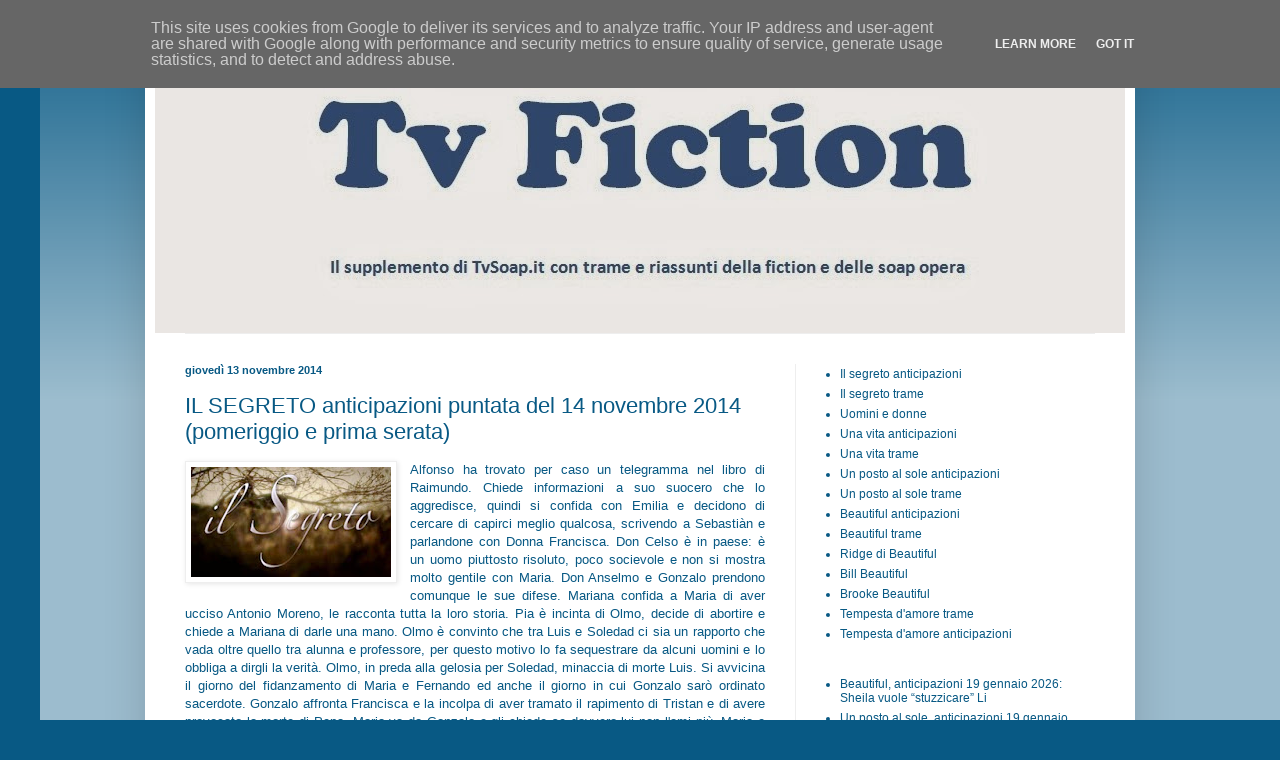

--- FILE ---
content_type: text/html; charset=UTF-8
request_url: http://www.tvfiction.it/2014/11/il-segreto-anticipazioni-puntata-14-novembre-2014.html
body_size: 11920
content:
<!DOCTYPE html>
<html class='v2' dir='ltr' xmlns='http://www.w3.org/1999/xhtml' xmlns:b='http://www.google.com/2005/gml/b' xmlns:data='http://www.google.com/2005/gml/data' xmlns:expr='http://www.google.com/2005/gml/expr'>
<head>
<link href='https://www.blogger.com/static/v1/widgets/335934321-css_bundle_v2.css' rel='stylesheet' type='text/css'/>
<meta content='width=1100' name='viewport'/>
<meta content='text/html; charset=UTF-8' http-equiv='Content-Type'/>
<meta content='blogger' name='generator'/>
<link href='http://www.tvfiction.it/favicon.ico' rel='icon' type='image/x-icon'/>
<link href='http://www.tvfiction.it/2014/11/il-segreto-anticipazioni-puntata-14-novembre-2014.html' rel='canonical'/>
<link rel="alternate" type="application/atom+xml" title="Tv Fiction - Atom" href="http://www.tvfiction.it/feeds/posts/default" />
<link rel="alternate" type="application/rss+xml" title="Tv Fiction - RSS" href="http://www.tvfiction.it/feeds/posts/default?alt=rss" />
<link rel="service.post" type="application/atom+xml" title="Tv Fiction - Atom" href="https://www.blogger.com/feeds/4315488092354805560/posts/default" />

<link rel="alternate" type="application/atom+xml" title="Tv Fiction - Atom" href="http://www.tvfiction.it/feeds/6547642600288389493/comments/default" />
<!--Can't find substitution for tag [blog.ieCssRetrofitLinks]-->
<link href='https://blogger.googleusercontent.com/img/b/R29vZ2xl/AVvXsEgOmIEwZWXmAOm2IdE4__e9LWsWdFLY49gOaiG4wSbTtfUwSssTZHhh8WkeUkVD7KPTdjGY7Tn5Y5bMpGykO-JAk-wZa2HCGdDcsphKP4F0r3kPKu_puWms01nlSBOizV1-NOpfniCvcZg/s200/sigla-il-segreto.jpg' rel='image_src'/>
<meta content='http://www.tvfiction.it/2014/11/il-segreto-anticipazioni-puntata-14-novembre-2014.html' property='og:url'/>
<meta content='IL SEGRETO anticipazioni puntata del 14 novembre 2014 (pomeriggio e prima serata)' property='og:title'/>
<meta content='   Alfonso ha trovato per caso un telegramma nel libro di Raimundo. Chiede informazioni a suo suocero che lo aggredisce, quindi si confida c...' property='og:description'/>
<meta content='https://blogger.googleusercontent.com/img/b/R29vZ2xl/AVvXsEgOmIEwZWXmAOm2IdE4__e9LWsWdFLY49gOaiG4wSbTtfUwSssTZHhh8WkeUkVD7KPTdjGY7Tn5Y5bMpGykO-JAk-wZa2HCGdDcsphKP4F0r3kPKu_puWms01nlSBOizV1-NOpfniCvcZg/w1200-h630-p-k-no-nu/sigla-il-segreto.jpg' property='og:image'/>
<title>IL SEGRETO anticipazioni puntata del 14 novembre 2014 (pomeriggio e prima serata) |  Tv Fiction</title>
<style id='page-skin-1' type='text/css'><!--
/*
-----------------------------------------------
Blogger Template Style
Name:     Simple
Designer: Josh Peterson
URL:      www.noaesthetic.com
----------------------------------------------- */
/* Variable definitions
====================
<Variable name="keycolor" description="Main Color" type="color" default="#66bbdd"/>
<Group description="Page Text" selector="body">
<Variable name="body.font" description="Font" type="font"
default="normal normal 12px Arial, Tahoma, Helvetica, FreeSans, sans-serif"/>
<Variable name="body.text.color" description="Text Color" type="color" default="#222222"/>
</Group>
<Group description="Backgrounds" selector=".body-fauxcolumns-outer">
<Variable name="body.background.color" description="Outer Background" type="color" default="#66bbdd"/>
<Variable name="content.background.color" description="Main Background" type="color" default="#ffffff"/>
<Variable name="header.background.color" description="Header Background" type="color" default="transparent"/>
</Group>
<Group description="Links" selector=".main-outer">
<Variable name="link.color" description="Link Color" type="color" default="#2288bb"/>
<Variable name="link.visited.color" description="Visited Color" type="color" default="#888888"/>
<Variable name="link.hover.color" description="Hover Color" type="color" default="#33aaff"/>
</Group>
<Group description="Blog Title" selector=".header h1">
<Variable name="header.font" description="Font" type="font"
default="normal normal 60px Arial, Tahoma, Helvetica, FreeSans, sans-serif"/>
<Variable name="header.text.color" description="Title Color" type="color" default="#3399bb" />
</Group>
<Group description="Blog Description" selector=".header .description">
<Variable name="description.text.color" description="Description Color" type="color"
default="#777777" />
</Group>
<Group description="Tabs Text" selector=".tabs-inner .widget li a">
<Variable name="tabs.font" description="Font" type="font"
default="normal normal 14px Arial, Tahoma, Helvetica, FreeSans, sans-serif"/>
<Variable name="tabs.text.color" description="Text Color" type="color" default="#999999"/>
<Variable name="tabs.selected.text.color" description="Selected Color" type="color" default="#000000"/>
</Group>
<Group description="Tabs Background" selector=".tabs-outer .PageList">
<Variable name="tabs.background.color" description="Background Color" type="color" default="#f5f5f5"/>
<Variable name="tabs.selected.background.color" description="Selected Color" type="color" default="#eeeeee"/>
</Group>
<Group description="Post Title" selector="h3.post-title, .comments h4">
<Variable name="post.title.font" description="Font" type="font"
default="normal normal 22px Arial, Tahoma, Helvetica, FreeSans, sans-serif"/>
</Group>
<Group description="Date Header" selector=".date-header">
<Variable name="date.header.color" description="Text Color" type="color"
default="#085984"/>
<Variable name="date.header.background.color" description="Background Color" type="color"
default="transparent"/>
</Group>
<Group description="Post Footer" selector=".post-footer">
<Variable name="post.footer.text.color" description="Text Color" type="color" default="#666666"/>
<Variable name="post.footer.background.color" description="Background Color" type="color"
default="#f9f9f9"/>
<Variable name="post.footer.border.color" description="Shadow Color" type="color" default="#eeeeee"/>
</Group>
<Group description="Gadgets" selector="h2">
<Variable name="widget.title.font" description="Title Font" type="font"
default="normal bold 11px Arial, Tahoma, Helvetica, FreeSans, sans-serif"/>
<Variable name="widget.title.text.color" description="Title Color" type="color" default="#000000"/>
<Variable name="widget.alternate.text.color" description="Alternate Color" type="color" default="#999999"/>
</Group>
<Group description="Images" selector=".main-inner">
<Variable name="image.background.color" description="Background Color" type="color" default="#ffffff"/>
<Variable name="image.border.color" description="Border Color" type="color" default="#eeeeee"/>
<Variable name="image.text.color" description="Caption Text Color" type="color" default="#085984"/>
</Group>
<Group description="Accents" selector=".content-inner">
<Variable name="body.rule.color" description="Separator Line Color" type="color" default="#eeeeee"/>
<Variable name="tabs.border.color" description="Tabs Border Color" type="color" default="#eeeeee"/>
</Group>
<Variable name="body.background" description="Body Background" type="background"
color="#085984" default="$(color) none repeat scroll top left"/>
<Variable name="body.background.override" description="Body Background Override" type="string" default=""/>
<Variable name="body.background.gradient.cap" description="Body Gradient Cap" type="url"
default="url(//www.blogblog.com/1kt/simple/gradients_light.png)"/>
<Variable name="body.background.gradient.tile" description="Body Gradient Tile" type="url"
default="url(//www.blogblog.com/1kt/simple/body_gradient_tile_light.png)"/>
<Variable name="content.background.color.selector" description="Content Background Color Selector" type="string" default=".content-inner"/>
<Variable name="content.padding" description="Content Padding" type="length" default="10px"/>
<Variable name="content.padding.horizontal" description="Content Horizontal Padding" type="length" default="10px"/>
<Variable name="content.shadow.spread" description="Content Shadow Spread" type="length" default="40px"/>
<Variable name="content.shadow.spread.webkit" description="Content Shadow Spread (WebKit)" type="length" default="5px"/>
<Variable name="content.shadow.spread.ie" description="Content Shadow Spread (IE)" type="length" default="10px"/>
<Variable name="main.border.width" description="Main Border Width" type="length" default="0"/>
<Variable name="header.background.gradient" description="Header Gradient" type="url" default="none"/>
<Variable name="header.shadow.offset.left" description="Header Shadow Offset Left" type="length" default="-1px"/>
<Variable name="header.shadow.offset.top" description="Header Shadow Offset Top" type="length" default="-1px"/>
<Variable name="header.shadow.spread" description="Header Shadow Spread" type="length" default="1px"/>
<Variable name="header.padding" description="Header Padding" type="length" default="30px"/>
<Variable name="header.border.size" description="Header Border Size" type="length" default="1px"/>
<Variable name="header.bottom.border.size" description="Header Bottom Border Size" type="length" default="1px"/>
<Variable name="header.border.horizontalsize" description="Header Horizontal Border Size" type="length" default="0"/>
<Variable name="description.text.size" description="Description Text Size" type="string" default="140%"/>
<Variable name="tabs.margin.top" description="Tabs Margin Top" type="length" default="0" />
<Variable name="tabs.margin.side" description="Tabs Side Margin" type="length" default="30px" />
<Variable name="tabs.background.gradient" description="Tabs Background Gradient" type="url"
default="url(//www.blogblog.com/1kt/simple/gradients_light.png)"/>
<Variable name="tabs.border.width" description="Tabs Border Width" type="length" default="1px"/>
<Variable name="tabs.bevel.border.width" description="Tabs Bevel Border Width" type="length" default="1px"/>
<Variable name="date.header.padding" description="Date Header Padding" type="string" default="inherit"/>
<Variable name="date.header.letterspacing" description="Date Header Letter Spacing" type="string" default="inherit"/>
<Variable name="date.header.margin" description="Date Header Margin" type="string" default="inherit"/>
<Variable name="post.margin.bottom" description="Post Bottom Margin" type="length" default="25px"/>
<Variable name="image.border.small.size" description="Image Border Small Size" type="length" default="2px"/>
<Variable name="image.border.large.size" description="Image Border Large Size" type="length" default="5px"/>
<Variable name="page.width.selector" description="Page Width Selector" type="string" default=".region-inner"/>
<Variable name="page.width" description="Page Width" type="string" default="auto"/>
<Variable name="main.section.margin" description="Main Section Margin" type="length" default="15px"/>
<Variable name="main.padding" description="Main Padding" type="length" default="15px"/>
<Variable name="main.padding.top" description="Main Padding Top" type="length" default="30px"/>
<Variable name="main.padding.bottom" description="Main Padding Bottom" type="length" default="30px"/>
<Variable name="paging.background"
color="#ffffff"
description="Background of blog paging area" type="background"
default="transparent none no-repeat scroll top center"/>
<Variable name="footer.bevel" description="Bevel border length of footer" type="length" default="0"/>
<Variable name="mobile.background.overlay" description="Mobile Background Overlay" type="string"
default="transparent none repeat scroll top left"/>
<Variable name="mobile.background.size" description="Mobile Background Size" type="string" default="auto"/>
<Variable name="mobile.button.color" description="Mobile Button Color" type="color" default="#ffffff" />
<Variable name="startSide" description="Side where text starts in blog language" type="automatic" default="left"/>
<Variable name="endSide" description="Side where text ends in blog language" type="automatic" default="right"/>
*/
/* Content
----------------------------------------------- */
body, .body-fauxcolumn-outer {
font: normal normal 12px Arial, Tahoma, Helvetica, FreeSans, sans-serif;
color: #085984;
background: #085984 none repeat scroll top left;
padding: 0 40px 40px 40px;
}
html body .region-inner {
min-width: 0;
max-width: 100%;
width: auto;
}
a:link {
text-decoration:none;
color: #085984;
}
a:visited {
text-decoration:none;
color: #888888;
}
a:hover {
text-decoration:underline;
color: #33aaff;
}
.body-fauxcolumn-outer .fauxcolumn-inner {
background: transparent url(//www.blogblog.com/1kt/simple/body_gradient_tile_light.png) repeat scroll top left;
_background-image: none;
}
.body-fauxcolumn-outer .cap-top {
position: absolute;
z-index: 1;
height: 400px;
width: 100%;
background: #085984 none repeat scroll top left;
}
.body-fauxcolumn-outer .cap-top .cap-left {
width: 100%;
background: transparent url(//www.blogblog.com/1kt/simple/gradients_light.png) repeat-x scroll top left;
_background-image: none;
}
.content-outer {
-moz-box-shadow: 0 0 40px rgba(0, 0, 0, .15);
-webkit-box-shadow: 0 0 5px rgba(0, 0, 0, .15);
-goog-ms-box-shadow: 0 0 10px #333333;
box-shadow: 0 0 40px rgba(0, 0, 0, .15);
margin-bottom: 1px;
}
.content-inner {
padding: 10px 10px;
}
.content-inner {
background-color: #ffffff;
}
/* Header
----------------------------------------------- */
.header-outer {
background: transparent none repeat-x scroll 0 -400px;
_background-image: none;
}
.Header h1 {
font: normal normal 60px Arial, Tahoma, Helvetica, FreeSans, sans-serif;
color: #3399bb;
text-shadow: -1px -1px 1px rgba(0, 0, 0, .2);
}
.Header h1 a {
color: #3399bb;
}
.Header .description {
font-size: 140%;
color: #777777;
}
.header-inner .Header .titlewrapper {
padding: 22px 30px;
}
.header-inner .Header .descriptionwrapper {
padding: 0 30px;
}
/* Tabs
----------------------------------------------- */
.tabs-inner .section:first-child {
border-top: 1px solid #eeeeee;
}
.tabs-inner .section:first-child ul {
margin-top: -1px;
border-top: 1px solid #eeeeee;
border-left: 0 solid #eeeeee;
border-right: 0 solid #eeeeee;
}
.tabs-inner .widget ul {
background: #f5f5f5 url(//www.blogblog.com/1kt/simple/gradients_light.png) repeat-x scroll 0 -800px;
_background-image: none;
border-bottom: 1px solid #eeeeee;
margin-top: 0;
margin-left: -30px;
margin-right: -30px;
}
.tabs-inner .widget li a {
display: inline-block;
padding: .6em 1em;
font: normal normal 14px Arial, Tahoma, Helvetica, FreeSans, sans-serif;
color: #999999;
border-left: 1px solid #ffffff;
border-right: 1px solid #eeeeee;
}
.tabs-inner .widget li:first-child a {
border-left: none;
}
.tabs-inner .widget li.selected a, .tabs-inner .widget li a:hover {
color: #000000;
background-color: #eeeeee;
text-decoration: none;
}
/* Columns
----------------------------------------------- */
.main-outer {
border-top: 0 solid #eeeeee;
}
.fauxcolumn-left-outer .fauxcolumn-inner {
border-right: 1px solid #eeeeee;
}
.fauxcolumn-right-outer .fauxcolumn-inner {
border-left: 1px solid #eeeeee;
}
/* Headings
----------------------------------------------- */
h2 {
margin: 0 0 1em 0;
font: normal bold 11px Arial, Tahoma, Helvetica, FreeSans, sans-serif;
color: #000000;
}
/* Widgets
----------------------------------------------- */
.widget .zippy {
color: #999999;
text-shadow: 2px 2px 1px rgba(0, 0, 0, .1);
}
.widget .popular-posts ul {
list-style: none;
}
/* Posts
----------------------------------------------- */
.date-header span {
background-color: transparent;
color: #085984;
padding: inherit;
letter-spacing: inherit;
margin: inherit;
}
.main-inner {
padding-top: 30px;
padding-bottom: 30px;
}
.main-inner .column-center-inner {
padding: 0 15px;
}
.main-inner .column-center-inner .section {
margin: 0 15px;
}
.post {
margin: 0 0 25px 0;
}
h3.post-title, .comments h4 {
font: normal normal 22px Arial, Tahoma, Helvetica, FreeSans, sans-serif;
margin: .75em 0 0;
}
.post-body {
font-size: 110%;
line-height: 1.4;
position: relative;
}
.post-body img, .post-body .tr-caption-container, .Profile img, .Image img,
.BlogList .item-thumbnail img {
padding: 2px;
background: #ffffff;
border: 1px solid #eeeeee;
-moz-box-shadow: 1px 1px 5px rgba(0, 0, 0, .1);
-webkit-box-shadow: 1px 1px 5px rgba(0, 0, 0, .1);
box-shadow: 1px 1px 5px rgba(0, 0, 0, .1);
}
.post-body img, .post-body .tr-caption-container {
padding: 5px;
}
.post-body .tr-caption-container {
color: #085984;
}
.post-body .tr-caption-container img {
padding: 0;
background: transparent;
border: none;
-moz-box-shadow: 0 0 0 rgba(0, 0, 0, .1);
-webkit-box-shadow: 0 0 0 rgba(0, 0, 0, .1);
box-shadow: 0 0 0 rgba(0, 0, 0, .1);
}
.post-header {
margin: 0 0 1.5em;
line-height: 1.6;
font-size: 90%;
}
.post-footer {
margin: 20px -2px 0;
padding: 5px 10px;
color: #666666;
background-color: #f9f9f9;
border-bottom: 1px solid #eeeeee;
line-height: 1.6;
font-size: 90%;
}
#comments .comment-author {
padding-top: 1.5em;
border-top: 1px solid #eeeeee;
background-position: 0 1.5em;
}
#comments .comment-author:first-child {
padding-top: 0;
border-top: none;
}
.avatar-image-container {
margin: .2em 0 0;
}
#comments .avatar-image-container img {
border: 1px solid #eeeeee;
}
/* Comments
----------------------------------------------- */
.comments .comments-content .icon.blog-author {
background-repeat: no-repeat;
background-image: url([data-uri]);
}
.comments .comments-content .loadmore a {
border-top: 1px solid #999999;
border-bottom: 1px solid #999999;
}
.comments .comment-thread.inline-thread {
background-color: #f9f9f9;
}
.comments .continue {
border-top: 2px solid #999999;
}
/* Accents
---------------------------------------------- */
.section-columns td.columns-cell {
border-left: 1px solid #eeeeee;
}
.blog-pager {
background: transparent none no-repeat scroll top center;
}
.blog-pager-older-link, .home-link,
.blog-pager-newer-link {
background-color: #ffffff;
padding: 5px;
}
.footer-outer {
border-top: 0 dashed #bbbbbb;
}
/* Mobile
----------------------------------------------- */
body.mobile  {
background-size: auto;
}
.mobile .body-fauxcolumn-outer {
background: transparent none repeat scroll top left;
}
.mobile .body-fauxcolumn-outer .cap-top {
background-size: 100% auto;
}
.mobile .content-outer {
-webkit-box-shadow: 0 0 3px rgba(0, 0, 0, .15);
box-shadow: 0 0 3px rgba(0, 0, 0, .15);
}
body.mobile .AdSense {
margin: 0 -40px;
}
.mobile .tabs-inner .widget ul {
margin-left: 0;
margin-right: 0;
}
.mobile .post {
margin: 0;
}
.mobile .main-inner .column-center-inner .section {
margin: 0;
}
.mobile .date-header span {
padding: 0.1em 10px;
margin: 0 -10px;
}
.mobile h3.post-title {
margin: 0;
}
.mobile .blog-pager {
background: transparent none no-repeat scroll top center;
}
.mobile .footer-outer {
border-top: none;
}
.mobile .main-inner, .mobile .footer-inner {
background-color: #ffffff;
}
.mobile-index-contents {
color: #085984;
}
.mobile-link-button {
background-color: #085984;
}
.mobile-link-button a:link, .mobile-link-button a:visited {
color: #ffffff;
}
.mobile .tabs-inner .section:first-child {
border-top: none;
}
.mobile .tabs-inner .PageList .widget-content {
background-color: #eeeeee;
color: #000000;
border-top: 1px solid #eeeeee;
border-bottom: 1px solid #eeeeee;
}
.mobile .tabs-inner .PageList .widget-content .pagelist-arrow {
border-left: 1px solid #eeeeee;
}

--></style>
<style id='template-skin-1' type='text/css'><!--
body {
min-width: 990px;
}
.content-outer, .content-fauxcolumn-outer, .region-inner {
min-width: 990px;
max-width: 990px;
_width: 990px;
}
.main-inner .columns {
padding-left: 0px;
padding-right: 330px;
}
.main-inner .fauxcolumn-center-outer {
left: 0px;
right: 330px;
/* IE6 does not respect left and right together */
_width: expression(this.parentNode.offsetWidth -
parseInt("0px") -
parseInt("330px") + 'px');
}
.main-inner .fauxcolumn-left-outer {
width: 0px;
}
.main-inner .fauxcolumn-right-outer {
width: 330px;
}
.main-inner .column-left-outer {
width: 0px;
right: 100%;
margin-left: -0px;
}
.main-inner .column-right-outer {
width: 330px;
margin-right: -330px;
}
#layout {
min-width: 0;
}
#layout .content-outer {
min-width: 0;
width: 800px;
}
#layout .region-inner {
min-width: 0;
width: auto;
}
--></style>
<link href='https://www.blogger.com/dyn-css/authorization.css?targetBlogID=4315488092354805560&amp;zx=941e8009-7e57-4ece-b358-1425f834030b' media='none' onload='if(media!=&#39;all&#39;)media=&#39;all&#39;' rel='stylesheet'/><noscript><link href='https://www.blogger.com/dyn-css/authorization.css?targetBlogID=4315488092354805560&amp;zx=941e8009-7e57-4ece-b358-1425f834030b' rel='stylesheet'/></noscript>
<meta name='google-adsense-platform-account' content='ca-host-pub-1556223355139109'/>
<meta name='google-adsense-platform-domain' content='blogspot.com'/>

<!-- data-ad-client=ca-pub-1424720668374927 -->

<script type="text/javascript" language="javascript">
  // Supply ads personalization default for EEA readers
  // See https://www.blogger.com/go/adspersonalization
  adsbygoogle = window.adsbygoogle || [];
  if (typeof adsbygoogle.requestNonPersonalizedAds === 'undefined') {
    adsbygoogle.requestNonPersonalizedAds = 1;
  }
</script>


</head>
<body class='loading'>
<div class='navbar no-items section' id='navbar'>
</div>
<div class='body-fauxcolumns'>
<div class='fauxcolumn-outer body-fauxcolumn-outer'>
<div class='cap-top'>
<div class='cap-left'></div>
<div class='cap-right'></div>
</div>
<div class='fauxborder-left'>
<div class='fauxborder-right'></div>
<div class='fauxcolumn-inner'>
</div>
</div>
<div class='cap-bottom'>
<div class='cap-left'></div>
<div class='cap-right'></div>
</div>
</div>
</div>
<div class='content'>
<div class='content-fauxcolumns'>
<div class='fauxcolumn-outer content-fauxcolumn-outer'>
<div class='cap-top'>
<div class='cap-left'></div>
<div class='cap-right'></div>
</div>
<div class='fauxborder-left'>
<div class='fauxborder-right'></div>
<div class='fauxcolumn-inner'>
</div>
</div>
<div class='cap-bottom'>
<div class='cap-left'></div>
<div class='cap-right'></div>
</div>
</div>
</div>
<div class='content-outer'>
<div class='content-cap-top cap-top'>
<div class='cap-left'></div>
<div class='cap-right'></div>
</div>
<div class='fauxborder-left content-fauxborder-left'>
<div class='fauxborder-right content-fauxborder-right'></div>
<div class='content-inner'>
<header>
<div class='header-outer'>
<div class='header-cap-top cap-top'>
<div class='cap-left'></div>
<div class='cap-right'></div>
</div>
<div class='fauxborder-left header-fauxborder-left'>
<div class='fauxborder-right header-fauxborder-right'></div>
<div class='region-inner header-inner'>
<div class='header section' id='header'><div class='widget Header' data-version='1' id='Header1'>
<div id='header-inner'>
<a href='http://www.tvfiction.it/' style='display: block'>
<img alt='Tv Fiction' height='293px; ' id='Header1_headerimg' src='https://blogger.googleusercontent.com/img/b/R29vZ2xl/AVvXsEjXMU0JXWMK_PxPkF64JcKHkfRqWWBBHJnNoqx1ZGyUVufNljYG5EHmfZJCy6lfcWlkSub0qkBbwbO7vgWGkyPWFhft_OvTJW9JE2NWf7JPqEWdX4B_re1BE45wEYhOAQN3Uyeqgv5pi24/s1600/tvfiction.jpg' style='display: block' width='990px; '/>
</a>
</div>
</div></div>
</div>
</div>
<div class='header-cap-bottom cap-bottom'>
<div class='cap-left'></div>
<div class='cap-right'></div>
</div>
</div>
</header>
<div class='tabs-outer'>
<div class='tabs-cap-top cap-top'>
<div class='cap-left'></div>
<div class='cap-right'></div>
</div>
<div class='fauxborder-left tabs-fauxborder-left'>
<div class='fauxborder-right tabs-fauxborder-right'></div>
<div class='region-inner tabs-inner'>
<div class='tabs no-items section' id='crosscol'></div>
<div class='tabs no-items section' id='crosscol-overflow'></div>
</div>
</div>
<div class='tabs-cap-bottom cap-bottom'>
<div class='cap-left'></div>
<div class='cap-right'></div>
</div>
</div>
<div class='main-outer'>
<div class='main-cap-top cap-top'>
<div class='cap-left'></div>
<div class='cap-right'></div>
</div>
<div class='fauxborder-left main-fauxborder-left'>
<div class='fauxborder-right main-fauxborder-right'></div>
<div class='region-inner main-inner'>
<div class='columns fauxcolumns'>
<div class='fauxcolumn-outer fauxcolumn-center-outer'>
<div class='cap-top'>
<div class='cap-left'></div>
<div class='cap-right'></div>
</div>
<div class='fauxborder-left'>
<div class='fauxborder-right'></div>
<div class='fauxcolumn-inner'>
</div>
</div>
<div class='cap-bottom'>
<div class='cap-left'></div>
<div class='cap-right'></div>
</div>
</div>
<div class='fauxcolumn-outer fauxcolumn-left-outer'>
<div class='cap-top'>
<div class='cap-left'></div>
<div class='cap-right'></div>
</div>
<div class='fauxborder-left'>
<div class='fauxborder-right'></div>
<div class='fauxcolumn-inner'>
</div>
</div>
<div class='cap-bottom'>
<div class='cap-left'></div>
<div class='cap-right'></div>
</div>
</div>
<div class='fauxcolumn-outer fauxcolumn-right-outer'>
<div class='cap-top'>
<div class='cap-left'></div>
<div class='cap-right'></div>
</div>
<div class='fauxborder-left'>
<div class='fauxborder-right'></div>
<div class='fauxcolumn-inner'>
</div>
</div>
<div class='cap-bottom'>
<div class='cap-left'></div>
<div class='cap-right'></div>
</div>
</div>
<!-- corrects IE6 width calculation -->
<div class='columns-inner'>
<div class='column-center-outer'>
<div class='column-center-inner'>
<div class='main section' id='main'><div class='widget Blog' data-version='1' id='Blog1'>
<div class='blog-posts hfeed'>

          <div class="date-outer">
        
<h2 class='date-header'><span>giovedì 13 novembre 2014</span></h2>

          <div class="date-posts">
        
<div class='post-outer'>
<div class='post hentry' itemprop='blogPost' itemscope='itemscope' itemtype='http://schema.org/BlogPosting'>
<meta content='https://blogger.googleusercontent.com/img/b/R29vZ2xl/AVvXsEgOmIEwZWXmAOm2IdE4__e9LWsWdFLY49gOaiG4wSbTtfUwSssTZHhh8WkeUkVD7KPTdjGY7Tn5Y5bMpGykO-JAk-wZa2HCGdDcsphKP4F0r3kPKu_puWms01nlSBOizV1-NOpfniCvcZg/s200/sigla-il-segreto.jpg' itemprop='image_url'/>
<meta content='4315488092354805560' itemprop='blogId'/>
<meta content='6547642600288389493' itemprop='postId'/>
<a name='6547642600288389493'></a>
<h3 class='post-title entry-title' itemprop='name'>
IL SEGRETO anticipazioni puntata del 14 novembre 2014 (pomeriggio e prima serata)
</h3>
<div class='post-header'>
<div class='post-header-line-1'></div>
</div>
<div class='post-body entry-content' id='post-body-6547642600288389493' itemprop='description articleBody'>
<div class="separator" style="clear: both; text-align: center;">
<a href="https://blogger.googleusercontent.com/img/b/R29vZ2xl/AVvXsEgOmIEwZWXmAOm2IdE4__e9LWsWdFLY49gOaiG4wSbTtfUwSssTZHhh8WkeUkVD7KPTdjGY7Tn5Y5bMpGykO-JAk-wZa2HCGdDcsphKP4F0r3kPKu_puWms01nlSBOizV1-NOpfniCvcZg/s1600/sigla-il-segreto.jpg" imageanchor="1" style="clear: left; float: left; margin-bottom: 1em; margin-right: 1em;"><img border="0" height="110" src="https://blogger.googleusercontent.com/img/b/R29vZ2xl/AVvXsEgOmIEwZWXmAOm2IdE4__e9LWsWdFLY49gOaiG4wSbTtfUwSssTZHhh8WkeUkVD7KPTdjGY7Tn5Y5bMpGykO-JAk-wZa2HCGdDcsphKP4F0r3kPKu_puWms01nlSBOizV1-NOpfniCvcZg/s200/sigla-il-segreto.jpg" width="200" /></a></div>
<div style="text-align: justify;">
Alfonso ha trovato per caso un telegramma nel libro di Raimundo. Chiede informazioni a suo suocero che lo aggredisce, quindi si confida con Emilia e decidono di cercare di capirci meglio qualcosa, scrivendo a Sebastiàn e parlandone con Donna Francisca. Don Celso è in paese: è un uomo piuttosto risoluto, poco socievole e non si mostra molto gentile con Maria. Don Anselmo e Gonzalo prendono comunque le sue difese. Mariana confida a Maria di aver ucciso Antonio Moreno, le racconta tutta la loro storia. Pia è incinta di Olmo, decide di abortire e chiede a Mariana di darle una mano. Olmo è convinto che tra Luis e Soledad ci sia un rapporto che vada oltre quello tra alunna e professore, per questo motivo lo fa sequestrare da alcuni uomini e lo obbliga a dirgli la verità.

Olmo, in preda alla gelosia per Soledad, minaccia di morte Luis. Si avvicina il giorno del fidanzamento di Maria e Fernando ed anche il giorno in cui Gonzalo sarò ordinato sacerdote. Gonzalo affronta Francisca e la incolpa di aver tramato il rapimento di Tristan e di avere provocato la morte di Pepa. Maria va da Gonzalo e gli chiede se davvero lui non l'ami più.

Maria e Gonzalo decidono di fuggire insieme, ma prima dovranno rinunciare al fidanzamento lei e all'ordinazione a sacerdote lui. Pia confessa a Roque di essere incinta di Olmo. Soledad riceve una lettera da Luis, ma Fuensanta, incaricata da Olmo di sorvegliarli, lo racconta ad Olmo. Francisca e Raimundo sembrano ritrovare la serenità. </div>
<div style='clear: both;'></div>
</div>
<div class='post-footer'>
<div class='post-footer-line post-footer-line-1'><span class='post-author vcard'>
Pubblicato da
<span class='fn' itemprop='author' itemscope='itemscope' itemtype='http://schema.org/Person'>
<meta content='https://www.blogger.com/profile/08133542405246881792' itemprop='url'/>
<a class='g-profile' href='https://www.blogger.com/profile/08133542405246881792' rel='author' title='author profile'>
<span itemprop='name'>Redazione</span>
</a>
</span>
</span>
<span class='post-timestamp'>
alle
<meta content='http://www.tvfiction.it/2014/11/il-segreto-anticipazioni-puntata-14-novembre-2014.html' itemprop='url'/>
<a class='timestamp-link' href='http://www.tvfiction.it/2014/11/il-segreto-anticipazioni-puntata-14-novembre-2014.html' rel='bookmark' title='permanent link'><abbr class='published' itemprop='datePublished' title='2014-11-13T16:54:00+01:00'>16:54</abbr></a>
</span>
<span class='post-comment-link'>
</span>
<span class='post-icons'>
<span class='item-control blog-admin pid-1644429982'>
<a href='https://www.blogger.com/post-edit.g?blogID=4315488092354805560&postID=6547642600288389493&from=pencil' title='Modifica post'>
<img alt='' class='icon-action' height='18' src='https://resources.blogblog.com/img/icon18_edit_allbkg.gif' width='18'/>
</a>
</span>
</span>
<div class='post-share-buttons goog-inline-block'>
<a class='goog-inline-block share-button sb-email' href='https://www.blogger.com/share-post.g?blogID=4315488092354805560&postID=6547642600288389493&target=email' target='_blank' title='Invia tramite email'><span class='share-button-link-text'>Invia tramite email</span></a><a class='goog-inline-block share-button sb-blog' href='https://www.blogger.com/share-post.g?blogID=4315488092354805560&postID=6547642600288389493&target=blog' onclick='window.open(this.href, "_blank", "height=270,width=475"); return false;' target='_blank' title='Postalo sul blog'><span class='share-button-link-text'>Postalo sul blog</span></a><a class='goog-inline-block share-button sb-twitter' href='https://www.blogger.com/share-post.g?blogID=4315488092354805560&postID=6547642600288389493&target=twitter' target='_blank' title='Condividi su X'><span class='share-button-link-text'>Condividi su X</span></a><a class='goog-inline-block share-button sb-facebook' href='https://www.blogger.com/share-post.g?blogID=4315488092354805560&postID=6547642600288389493&target=facebook' onclick='window.open(this.href, "_blank", "height=430,width=640"); return false;' target='_blank' title='Condividi su Facebook'><span class='share-button-link-text'>Condividi su Facebook</span></a><a class='goog-inline-block share-button sb-pinterest' href='https://www.blogger.com/share-post.g?blogID=4315488092354805560&postID=6547642600288389493&target=pinterest' target='_blank' title='Condividi su Pinterest'><span class='share-button-link-text'>Condividi su Pinterest</span></a>
</div>
</div>
<div class='post-footer-line post-footer-line-2'><span class='post-labels'>
Etichette:
<a href='http://www.tvfiction.it/search/label/anticipazioni' rel='tag'>anticipazioni</a>,
<a href='http://www.tvfiction.it/search/label/il%20segreto' rel='tag'>il segreto</a>,
<a href='http://www.tvfiction.it/search/label/il%20segreto%20anticipazioni' rel='tag'>il segreto anticipazioni</a>,
<a href='http://www.tvfiction.it/search/label/soap%20opera' rel='tag'>soap opera</a>
</span>
</div>
<div class='post-footer-line post-footer-line-3'></div>
</div>
</div>
<div class='comments' id='comments'>
<a name='comments'></a>
</div>
</div>

        </div></div>
      
</div>
<div class='blog-pager' id='blog-pager'>
<span id='blog-pager-newer-link'>
<a class='blog-pager-newer-link' href='http://www.tvfiction.it/2014/11/un-posto-al-sole-anticipazioni-puntata-14-novembre-2014.html' id='Blog1_blog-pager-newer-link' title='Post più recente'>Post più recente</a>
</span>
<span id='blog-pager-older-link'>
<a class='blog-pager-older-link' href='http://www.tvfiction.it/2014/11/centovetrine-anticipazioni-puntata-14-novembre-2014.html' id='Blog1_blog-pager-older-link' title='Post più vecchio'>Post più vecchio</a>
</span>
<a class='home-link' href='http://www.tvfiction.it/'>Home page</a>
</div>
<div class='clear'></div>
<div class='post-feeds'>
</div>
</div></div>
</div>
</div>
<div class='column-left-outer'>
<div class='column-left-inner'>
<aside>
</aside>
</div>
</div>
<div class='column-right-outer'>
<div class='column-right-inner'>
<aside>
<div class='sidebar section' id='sidebar-right-1'><div class='widget LinkList' data-version='1' id='LinkList1'>
<div class='widget-content'>
<ul>
<li><a href='https://www.tvsoap.it/il-segreto-anticipazioni-telenovela/'>Il segreto anticipazioni</a></li>
<li><a href='https://www.tvsoap.it/il-segreto-trame-puntate/'>Il segreto trame</a></li>
<li><a href='https://www.tvsoap.it/uomini-e-donne-anticipazioni/'>Uomini e donne</a></li>
<li><a href='https://www.tvsoap.it/una-vita-anticipazioni-telenovela/'>Una vita anticipazioni</a></li>
<li><a href='https://www.tvsoap.it/una-vita-trame-puntate/'>Una vita trame</a></li>
<li><a href='https://www.tvsoap.it/un-posto-al-sole-anticipazioni/'>Un posto al sole anticipazioni</a></li>
<li><a href='https://www.tvsoap.it/un-posto-al-sole-trame-puntate/'>Un posto al sole trame</a></li>
<li><a href='https://www.tvsoap.it/beautiful-anticipazioni-news/'>Beautiful anticipazioni</a></li>
<li><a href='https://www.tvsoap.it/beautiful-trame-puntate/'>Beautiful trame</a></li>
<li><a href='https://www.tvsoap.it/tag/ridge-beautiful/'>Ridge di Beautiful</a></li>
<li><a href='https://www.tvsoap.it/tag/bill-beautiful/'>Bill Beautiful</a></li>
<li><a href='https://www.tvsoap.it/tag/brooke-beautiful/'>Brooke Beautiful</a></li>
<li><a href='https://www.tvsoap.it/tempesta-damore-trame/'>Tempesta d'amore trame</a></li>
<li><a href='https://www.tvsoap.it/tempesta-d-amore-anticipazioni/'>Tempesta d'amore anticipazioni</a></li>
</ul>
<div class='clear'></div>
</div>
</div><div class='widget Feed' data-version='1' id='Feed1'>
<h2>
</h2>
<div class='widget-content' id='Feed1_feedItemListDisplay'>
<span style='filter: alpha(25); opacity: 0.25;'>
<a href='http://www.tvsoap.it/feed'>Caricamento in corso...</a>
</span>
</div>
<div class='clear'></div>
</div><div class='widget Label' data-version='1' id='Label1'>
<h2>Categorie del sito</h2>
<div class='widget-content list-label-widget-content'>
<ul>
<li>
<a dir='ltr' href='http://www.tvfiction.it/search/label/anticipazioni'>anticipazioni</a>
</li>
<li>
<a dir='ltr' href='http://www.tvfiction.it/search/label/beautiful'>beautiful</a>
</li>
<li>
<a dir='ltr' href='http://www.tvfiction.it/search/label/beautiful%20anticipazioni'>beautiful anticipazioni</a>
</li>
<li>
<a dir='ltr' href='http://www.tvfiction.it/search/label/beautiful%20news'>beautiful news</a>
</li>
<li>
<a dir='ltr' href='http://www.tvfiction.it/search/label/centovetrine'>centovetrine</a>
</li>
<li>
<a dir='ltr' href='http://www.tvfiction.it/search/label/centovetrine%20anticipazioni'>centovetrine anticipazioni</a>
</li>
<li>
<a dir='ltr' href='http://www.tvfiction.it/search/label/centovetrine%20riassunti'>centovetrine riassunti</a>
</li>
<li>
<a dir='ltr' href='http://www.tvfiction.it/search/label/fiction'>fiction</a>
</li>
<li>
<a dir='ltr' href='http://www.tvfiction.it/search/label/il%20segreto'>il segreto</a>
</li>
<li>
<a dir='ltr' href='http://www.tvfiction.it/search/label/il%20segreto%20anticipazioni'>il segreto anticipazioni</a>
</li>
<li>
<a dir='ltr' href='http://www.tvfiction.it/search/label/il%20sospetto'>il sospetto</a>
</li>
<li>
<a dir='ltr' href='http://www.tvfiction.it/search/label/riassunti'>riassunti</a>
</li>
<li>
<a dir='ltr' href='http://www.tvfiction.it/search/label/soap%20opera'>soap opera</a>
</li>
<li>
<a dir='ltr' href='http://www.tvfiction.it/search/label/squadra%20mobile'>squadra mobile</a>
</li>
<li>
<a dir='ltr' href='http://www.tvfiction.it/search/label/tempesta%20d%27amore'>tempesta d&#39;amore</a>
</li>
<li>
<a dir='ltr' href='http://www.tvfiction.it/search/label/tempesta%20d%27amore%20riassunti'>tempesta d&#39;amore riassunti</a>
</li>
<li>
<a dir='ltr' href='http://www.tvfiction.it/search/label/un%20passo%20dal%20cielo'>un passo dal cielo</a>
</li>
<li>
<a dir='ltr' href='http://www.tvfiction.it/search/label/un%20posto%20al%20sole'>un posto al sole</a>
</li>
<li>
<a dir='ltr' href='http://www.tvfiction.it/search/label/un%20posto%20al%20sole%20anticipazioni'>un posto al sole anticipazioni</a>
</li>
<li>
<a dir='ltr' href='http://www.tvfiction.it/search/label/un%20posto%20al%20sole%20riassunti'>un posto al sole riassunti</a>
</li>
<li>
<a dir='ltr' href='http://www.tvfiction.it/search/label/una%20grande%20famiglia'>una grande famiglia</a>
</li>
<li>
<a dir='ltr' href='http://www.tvfiction.it/search/label/una%20grande%20famiglia%20anticipazioni'>una grande famiglia anticipazioni</a>
</li>
</ul>
<div class='clear'></div>
</div>
</div></div>
</aside>
</div>
</div>
</div>
<div style='clear: both'></div>
<!-- columns -->
</div>
<!-- main -->
</div>
</div>
<div class='main-cap-bottom cap-bottom'>
<div class='cap-left'></div>
<div class='cap-right'></div>
</div>
</div>
<footer>
<div class='footer-outer'>
<div class='footer-cap-top cap-top'>
<div class='cap-left'></div>
<div class='cap-right'></div>
</div>
<div class='fauxborder-left footer-fauxborder-left'>
<div class='fauxborder-right footer-fauxborder-right'></div>
<div class='region-inner footer-inner'>
<div class='foot section' id='footer-1'><div class='widget Text' data-version='1' id='Text1'>
<div class='widget-content'>
TVFICTION.IT è un sito NON UFFICIALE che parla di programmi televisivi, non legato in alcun modo a Rai, Mediaset o altre emittenti né a società che producono programmi tv. Non costituisce testata giornalistica in quanto è aggiornato senza periodicità prestabilita (secondo la disponibilità dei materiali). È espressamente vietata la riproduzione dei nostri testi in altri siti.<br /><br />Le foto presenti su TvFiction.it sono reperite su internet e ritenute di pubblico dominio. Se così non fosse, basta scriverci e chiedere la loro rimozione dal sito.<br /><br />Powered by Vittorio Rossani (P.I. 01378000192)<br /><br />Per la privacy policy completa si rimanda a <a href="http://www.forumautori.com/tvsoap/privacy-policy.html">QUESTA PAGINA</a>
</div>
<div class='clear'></div>
</div></div>
<table border='0' cellpadding='0' cellspacing='0' class='section-columns columns-2'>
<tbody>
<tr>
<td class='first columns-cell'>
<div class='foot section' id='footer-2-1'><div class='widget HTML' data-version='1' id='HTML2'>
<div class='widget-content'>
<script>
  (function(i,s,o,g,r,a,m){i['GoogleAnalyticsObject']=r;i[r]=i[r]||function(){
  (i[r].q=i[r].q||[]).push(arguments)},i[r].l=1*new Date();a=s.createElement(o),
  m=s.getElementsByTagName(o)[0];a.async=1;a.src=g;m.parentNode.insertBefore(a,m)
  })(window,document,'script','//www.google-analytics.com/analytics.js','ga');

  ga('create', 'UA-181166-6', 'auto');
  ga('set', 'anonymizeIp', true);
  ga('send', 'pageview');

</script>
</div>
<div class='clear'></div>
</div></div>
</td>
<td class='columns-cell'>
<div class='foot no-items section' id='footer-2-2'></div>
</td>
</tr>
</tbody>
</table>
<!-- outside of the include in order to lock Attribution widget -->
<div class='foot section' id='footer-3'><div class='widget Attribution' data-version='1' id='Attribution1'>
<div class='widget-content' style='text-align: center;'>
Powered by <a href='https://www.blogger.com' target='_blank'>Blogger</a>.
</div>
<div class='clear'></div>
</div></div>
</div>
</div>
<div class='footer-cap-bottom cap-bottom'>
<div class='cap-left'></div>
<div class='cap-right'></div>
</div>
</div>
</footer>
<!-- content -->
</div>
</div>
<div class='content-cap-bottom cap-bottom'>
<div class='cap-left'></div>
<div class='cap-right'></div>
</div>
</div>
</div>
<script type='text/javascript'>
    window.setTimeout(function() {
        document.body.className = document.body.className.replace('loading', '');
      }, 10);
  </script>
<!--It is your responsibility to notify your visitors about cookies used and data collected on your blog. Blogger makes a standard notification available for you to use on your blog, and you can customize it or replace with your own notice. See http://www.blogger.com/go/cookiechoices for more details.-->
<script defer='' src='/js/cookienotice.js'></script>
<script>
    document.addEventListener('DOMContentLoaded', function(event) {
      window.cookieChoices && cookieChoices.showCookieConsentBar && cookieChoices.showCookieConsentBar(
          (window.cookieOptions && cookieOptions.msg) || 'This site uses cookies from Google to deliver its services and to analyze traffic. Your IP address and user-agent are shared with Google along with performance and security metrics to ensure quality of service, generate usage statistics, and to detect and address abuse.',
          (window.cookieOptions && cookieOptions.close) || 'Got it',
          (window.cookieOptions && cookieOptions.learn) || 'Learn More',
          (window.cookieOptions && cookieOptions.link) || 'https://www.blogger.com/go/blogspot-cookies');
    });
  </script>

<script type="text/javascript" src="https://www.blogger.com/static/v1/widgets/3845888474-widgets.js"></script>
<script type='text/javascript'>
window['__wavt'] = 'AOuZoY4BV6CcOJuRM6zlVyIwkES9at74ug:1768656171779';_WidgetManager._Init('//www.blogger.com/rearrange?blogID\x3d4315488092354805560','//www.tvfiction.it/2014/11/il-segreto-anticipazioni-puntata-14-novembre-2014.html','4315488092354805560');
_WidgetManager._SetDataContext([{'name': 'blog', 'data': {'blogId': '4315488092354805560', 'title': 'Tv Fiction', 'url': 'http://www.tvfiction.it/2014/11/il-segreto-anticipazioni-puntata-14-novembre-2014.html', 'canonicalUrl': 'http://www.tvfiction.it/2014/11/il-segreto-anticipazioni-puntata-14-novembre-2014.html', 'homepageUrl': 'http://www.tvfiction.it/', 'searchUrl': 'http://www.tvfiction.it/search', 'canonicalHomepageUrl': 'http://www.tvfiction.it/', 'blogspotFaviconUrl': 'http://www.tvfiction.it/favicon.ico', 'bloggerUrl': 'https://www.blogger.com', 'hasCustomDomain': true, 'httpsEnabled': false, 'enabledCommentProfileImages': true, 'gPlusViewType': 'FILTERED_POSTMOD', 'adultContent': false, 'analyticsAccountNumber': '', 'encoding': 'UTF-8', 'locale': 'it', 'localeUnderscoreDelimited': 'it', 'languageDirection': 'ltr', 'isPrivate': false, 'isMobile': false, 'isMobileRequest': false, 'mobileClass': '', 'isPrivateBlog': false, 'isDynamicViewsAvailable': true, 'feedLinks': '\x3clink rel\x3d\x22alternate\x22 type\x3d\x22application/atom+xml\x22 title\x3d\x22Tv Fiction - Atom\x22 href\x3d\x22http://www.tvfiction.it/feeds/posts/default\x22 /\x3e\n\x3clink rel\x3d\x22alternate\x22 type\x3d\x22application/rss+xml\x22 title\x3d\x22Tv Fiction - RSS\x22 href\x3d\x22http://www.tvfiction.it/feeds/posts/default?alt\x3drss\x22 /\x3e\n\x3clink rel\x3d\x22service.post\x22 type\x3d\x22application/atom+xml\x22 title\x3d\x22Tv Fiction - Atom\x22 href\x3d\x22https://www.blogger.com/feeds/4315488092354805560/posts/default\x22 /\x3e\n\n\x3clink rel\x3d\x22alternate\x22 type\x3d\x22application/atom+xml\x22 title\x3d\x22Tv Fiction - Atom\x22 href\x3d\x22http://www.tvfiction.it/feeds/6547642600288389493/comments/default\x22 /\x3e\n', 'meTag': '', 'adsenseClientId': 'ca-pub-1424720668374927', 'adsenseHostId': 'ca-host-pub-1556223355139109', 'adsenseHasAds': false, 'adsenseAutoAds': false, 'boqCommentIframeForm': true, 'loginRedirectParam': '', 'isGoogleEverywhereLinkTooltipEnabled': true, 'view': '', 'dynamicViewsCommentsSrc': '//www.blogblog.com/dynamicviews/4224c15c4e7c9321/js/comments.js', 'dynamicViewsScriptSrc': '//www.blogblog.com/dynamicviews/2dfa401275732ff9', 'plusOneApiSrc': 'https://apis.google.com/js/platform.js', 'disableGComments': true, 'interstitialAccepted': false, 'sharing': {'platforms': [{'name': 'Ottieni link', 'key': 'link', 'shareMessage': 'Ottieni link', 'target': ''}, {'name': 'Facebook', 'key': 'facebook', 'shareMessage': 'Condividi in Facebook', 'target': 'facebook'}, {'name': 'Postalo sul blog', 'key': 'blogThis', 'shareMessage': 'Postalo sul blog', 'target': 'blog'}, {'name': 'X', 'key': 'twitter', 'shareMessage': 'Condividi in X', 'target': 'twitter'}, {'name': 'Pinterest', 'key': 'pinterest', 'shareMessage': 'Condividi in Pinterest', 'target': 'pinterest'}, {'name': 'Email', 'key': 'email', 'shareMessage': 'Email', 'target': 'email'}], 'disableGooglePlus': true, 'googlePlusShareButtonWidth': 0, 'googlePlusBootstrap': '\x3cscript type\x3d\x22text/javascript\x22\x3ewindow.___gcfg \x3d {\x27lang\x27: \x27it\x27};\x3c/script\x3e'}, 'hasCustomJumpLinkMessage': false, 'jumpLinkMessage': 'Continua a leggere', 'pageType': 'item', 'postId': '6547642600288389493', 'postImageThumbnailUrl': 'https://blogger.googleusercontent.com/img/b/R29vZ2xl/AVvXsEgOmIEwZWXmAOm2IdE4__e9LWsWdFLY49gOaiG4wSbTtfUwSssTZHhh8WkeUkVD7KPTdjGY7Tn5Y5bMpGykO-JAk-wZa2HCGdDcsphKP4F0r3kPKu_puWms01nlSBOizV1-NOpfniCvcZg/s72-c/sigla-il-segreto.jpg', 'postImageUrl': 'https://blogger.googleusercontent.com/img/b/R29vZ2xl/AVvXsEgOmIEwZWXmAOm2IdE4__e9LWsWdFLY49gOaiG4wSbTtfUwSssTZHhh8WkeUkVD7KPTdjGY7Tn5Y5bMpGykO-JAk-wZa2HCGdDcsphKP4F0r3kPKu_puWms01nlSBOizV1-NOpfniCvcZg/s200/sigla-il-segreto.jpg', 'pageName': 'IL SEGRETO anticipazioni puntata del 14 novembre 2014 (pomeriggio e prima serata)', 'pageTitle': 'Tv Fiction: IL SEGRETO anticipazioni puntata del 14 novembre 2014 (pomeriggio e prima serata)'}}, {'name': 'features', 'data': {}}, {'name': 'messages', 'data': {'edit': 'Modifica', 'linkCopiedToClipboard': 'Link copiato negli appunti.', 'ok': 'OK', 'postLink': 'Link del post'}}, {'name': 'template', 'data': {'name': 'custom', 'localizedName': 'Personalizza', 'isResponsive': false, 'isAlternateRendering': false, 'isCustom': true}}, {'name': 'view', 'data': {'classic': {'name': 'classic', 'url': '?view\x3dclassic'}, 'flipcard': {'name': 'flipcard', 'url': '?view\x3dflipcard'}, 'magazine': {'name': 'magazine', 'url': '?view\x3dmagazine'}, 'mosaic': {'name': 'mosaic', 'url': '?view\x3dmosaic'}, 'sidebar': {'name': 'sidebar', 'url': '?view\x3dsidebar'}, 'snapshot': {'name': 'snapshot', 'url': '?view\x3dsnapshot'}, 'timeslide': {'name': 'timeslide', 'url': '?view\x3dtimeslide'}, 'isMobile': false, 'title': 'IL SEGRETO anticipazioni puntata del 14 novembre 2014 (pomeriggio e prima serata)', 'description': '   Alfonso ha trovato per caso un telegramma nel libro di Raimundo. Chiede informazioni a suo suocero che lo aggredisce, quindi si confida c...', 'featuredImage': 'https://blogger.googleusercontent.com/img/b/R29vZ2xl/AVvXsEgOmIEwZWXmAOm2IdE4__e9LWsWdFLY49gOaiG4wSbTtfUwSssTZHhh8WkeUkVD7KPTdjGY7Tn5Y5bMpGykO-JAk-wZa2HCGdDcsphKP4F0r3kPKu_puWms01nlSBOizV1-NOpfniCvcZg/s200/sigla-il-segreto.jpg', 'url': 'http://www.tvfiction.it/2014/11/il-segreto-anticipazioni-puntata-14-novembre-2014.html', 'type': 'item', 'isSingleItem': true, 'isMultipleItems': false, 'isError': false, 'isPage': false, 'isPost': true, 'isHomepage': false, 'isArchive': false, 'isLabelSearch': false, 'postId': 6547642600288389493}}]);
_WidgetManager._RegisterWidget('_HeaderView', new _WidgetInfo('Header1', 'header', document.getElementById('Header1'), {}, 'displayModeFull'));
_WidgetManager._RegisterWidget('_BlogView', new _WidgetInfo('Blog1', 'main', document.getElementById('Blog1'), {'cmtInteractionsEnabled': false, 'lightboxEnabled': true, 'lightboxModuleUrl': 'https://www.blogger.com/static/v1/jsbin/279375648-lbx__it.js', 'lightboxCssUrl': 'https://www.blogger.com/static/v1/v-css/828616780-lightbox_bundle.css'}, 'displayModeFull'));
_WidgetManager._RegisterWidget('_LinkListView', new _WidgetInfo('LinkList1', 'sidebar-right-1', document.getElementById('LinkList1'), {}, 'displayModeFull'));
_WidgetManager._RegisterWidget('_FeedView', new _WidgetInfo('Feed1', 'sidebar-right-1', document.getElementById('Feed1'), {'title': '', 'showItemDate': false, 'showItemAuthor': false, 'feedUrl': 'http://www.tvsoap.it/feed', 'numItemsShow': 5, 'loadingMsg': 'Caricamento in corso...', 'openLinksInNewWindow': true, 'useFeedWidgetServ': 'true'}, 'displayModeFull'));
_WidgetManager._RegisterWidget('_LabelView', new _WidgetInfo('Label1', 'sidebar-right-1', document.getElementById('Label1'), {}, 'displayModeFull'));
_WidgetManager._RegisterWidget('_TextView', new _WidgetInfo('Text1', 'footer-1', document.getElementById('Text1'), {}, 'displayModeFull'));
_WidgetManager._RegisterWidget('_HTMLView', new _WidgetInfo('HTML2', 'footer-2-1', document.getElementById('HTML2'), {}, 'displayModeFull'));
_WidgetManager._RegisterWidget('_AttributionView', new _WidgetInfo('Attribution1', 'footer-3', document.getElementById('Attribution1'), {}, 'displayModeFull'));
</script>
</body>
</html>

--- FILE ---
content_type: text/javascript; charset=UTF-8
request_url: http://www.tvfiction.it/2014/11/il-segreto-anticipazioni-puntata-14-novembre-2014.html?action=getFeed&widgetId=Feed1&widgetType=Feed&responseType=js&xssi_token=AOuZoY4BV6CcOJuRM6zlVyIwkES9at74ug%3A1768656171779
body_size: 645
content:
try {
_WidgetManager._HandleControllerResult('Feed1', 'getFeed',{'status': 'ok', 'feed': {'entries': [{'title': 'Beautiful, anticipazioni 19 gennaio 2026: Sheila vuole \u201cstuzzicare\u201d Li', 'link': 'https://www.tvsoap.it/2026/01/beautiful-anticipazioni-19-gennaio-2026-trama/', 'publishedDate': '2026-01-17T03:38:53.000-08:00', 'author': 'Andrea Gigli'}, {'title': 'Un posto al sole, anticipazioni 19 gennaio 2026: Elena d\xe0 una notizia alla \nmadre\u2026', 'link': 'https://www.tvsoap.it/2026/01/un-posto-al-sole-anticipazioni-19-gennaio-2026-trama/', 'publishedDate': '2026-01-16T09:00:11.000-08:00', 'author': 'Vittorio Rossani'}, {'title': 'Il paradiso delle signore 10, anticipazioni 19 gennaio 2026: Fulvio dice \nun\u2019altra bugia', 'link': 'https://www.tvsoap.it/2026/01/il-paradiso-delle-signore-10-anticipazioni-19-gennaio-2026-trama/', 'publishedDate': '2026-01-16T07:00:47.000-08:00', 'author': 'Vittorio Rossani'}, {'title': 'La forza di una donna, anticipazioni 17 gennaio 2026', 'link': 'https://www.tvsoap.it/2026/01/la-forza-di-una-donna-anticipazioni-17-gennaio-2026/', 'publishedDate': '2026-01-16T06:45:34.000-08:00', 'author': 'Vittorio Rossani'}, {'title': 'Un posto al sole: Renato non si fida di Eleanor Price, ecco perch\xe9 | \nAnticipazioni', 'link': 'https://www.tvsoap.it/2026/01/un-posto-al-sole-eleanor-price-vuole-stare-a-palazzo-palladini-anticipazioni/', 'publishedDate': '2026-01-16T05:16:16.000-08:00', 'author': 'Vittorio Rossani'}], 'title': 'Tv Soap'}});
} catch (e) {
  if (typeof log != 'undefined') {
    log('HandleControllerResult failed: ' + e);
  }
}
